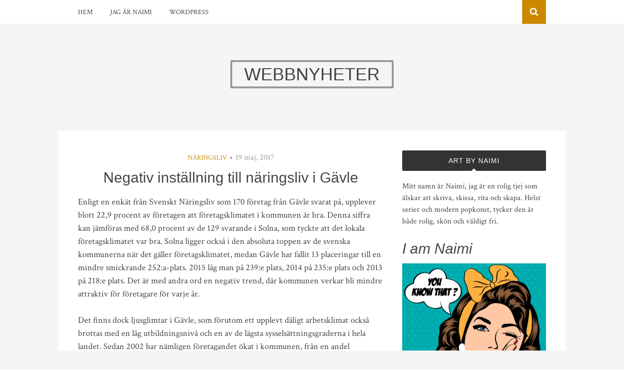

--- FILE ---
content_type: text/html; charset=UTF-8
request_url: https://naimi.se/negativ-installning-till-naringsliv-i-gavle/
body_size: 8511
content:
<!DOCTYPE html>
<html dir="ltr" lang="sv-SE" prefix="og: https://ogp.me/ns#">
<head>
<meta charset="UTF-8">
<meta name="viewport" content="width=device-width, initial-scale=1">
<link rel="profile" href="https://gmpg.org/xfn/11">
<link rel="pingback" href="https://naimi.se/xmlrpc.php">

<title>Negativ inställning till näringsliv i Gävle | Webbnyheter</title>

		<!-- All in One SEO 4.4.8 - aioseo.com -->
		<meta name="description" content="Enligt en enkät från Svenskt Näringsliv som 170 företag från Gävle svarat på, upplever blott 22,9 procent av företagen att företagsklimatet i kommunen är bra. Denna siffra kan jämföras med 68,0 procent av de 129 svarande i Solna, som tyckte att det lokala företagsklimatet var bra. Solna ligger också i den absoluta toppen av de" />
		<meta name="robots" content="max-image-preview:large" />
		<link rel="canonical" href="https://naimi.se/negativ-installning-till-naringsliv-i-gavle/" />
		<meta name="generator" content="All in One SEO (AIOSEO) 4.4.8" />
		<meta property="og:locale" content="sv_SE" />
		<meta property="og:site_name" content="Webbnyheter |" />
		<meta property="og:type" content="article" />
		<meta property="og:title" content="Negativ inställning till näringsliv i Gävle | Webbnyheter" />
		<meta property="og:description" content="Enligt en enkät från Svenskt Näringsliv som 170 företag från Gävle svarat på, upplever blott 22,9 procent av företagen att företagsklimatet i kommunen är bra. Denna siffra kan jämföras med 68,0 procent av de 129 svarande i Solna, som tyckte att det lokala företagsklimatet var bra. Solna ligger också i den absoluta toppen av de" />
		<meta property="og:url" content="https://naimi.se/negativ-installning-till-naringsliv-i-gavle/" />
		<meta property="article:published_time" content="2017-05-19T13:04:44+00:00" />
		<meta property="article:modified_time" content="2017-05-19T13:04:44+00:00" />
		<meta name="twitter:card" content="summary" />
		<meta name="twitter:title" content="Negativ inställning till näringsliv i Gävle | Webbnyheter" />
		<meta name="twitter:description" content="Enligt en enkät från Svenskt Näringsliv som 170 företag från Gävle svarat på, upplever blott 22,9 procent av företagen att företagsklimatet i kommunen är bra. Denna siffra kan jämföras med 68,0 procent av de 129 svarande i Solna, som tyckte att det lokala företagsklimatet var bra. Solna ligger också i den absoluta toppen av de" />
		<script type="application/ld+json" class="aioseo-schema">
			{"@context":"https:\/\/schema.org","@graph":[{"@type":"Article","@id":"https:\/\/naimi.se\/negativ-installning-till-naringsliv-i-gavle\/#article","name":"Negativ inst\u00e4llning till n\u00e4ringsliv i G\u00e4vle | Webbnyheter","headline":"Negativ inst\u00e4llning till n\u00e4ringsliv i G\u00e4vle","author":{"@id":"https:\/\/naimi.se\/author\/admin\/#author"},"publisher":{"@id":"https:\/\/naimi.se\/#organization"},"datePublished":"2017-05-19T13:04:44+00:00","dateModified":"2017-05-19T13:04:44+00:00","inLanguage":"sv-SE","mainEntityOfPage":{"@id":"https:\/\/naimi.se\/negativ-installning-till-naringsliv-i-gavle\/#webpage"},"isPartOf":{"@id":"https:\/\/naimi.se\/negativ-installning-till-naringsliv-i-gavle\/#webpage"},"articleSection":"N\u00e4ringsliv"},{"@type":"BreadcrumbList","@id":"https:\/\/naimi.se\/negativ-installning-till-naringsliv-i-gavle\/#breadcrumblist","itemListElement":[{"@type":"ListItem","@id":"https:\/\/naimi.se\/#listItem","position":1,"name":"Hem","item":"https:\/\/naimi.se\/","nextItem":"https:\/\/naimi.se\/negativ-installning-till-naringsliv-i-gavle\/#listItem"},{"@type":"ListItem","@id":"https:\/\/naimi.se\/negativ-installning-till-naringsliv-i-gavle\/#listItem","position":2,"name":"Negativ inst\u00e4llning till n\u00e4ringsliv i G\u00e4vle","previousItem":"https:\/\/naimi.se\/#listItem"}]},{"@type":"Organization","@id":"https:\/\/naimi.se\/#organization","name":"Webbnyheter","url":"https:\/\/naimi.se\/"},{"@type":"Person","@id":"https:\/\/naimi.se\/author\/admin\/#author","url":"https:\/\/naimi.se\/author\/admin\/","name":"admin","image":{"@type":"ImageObject","@id":"https:\/\/naimi.se\/negativ-installning-till-naringsliv-i-gavle\/#authorImage","url":"https:\/\/secure.gravatar.com\/avatar\/61c326829a6cc8b1ad7bb72eae1247a1?s=96&d=mm&r=g","width":96,"height":96,"caption":"admin"}},{"@type":"WebPage","@id":"https:\/\/naimi.se\/negativ-installning-till-naringsliv-i-gavle\/#webpage","url":"https:\/\/naimi.se\/negativ-installning-till-naringsliv-i-gavle\/","name":"Negativ inst\u00e4llning till n\u00e4ringsliv i G\u00e4vle | Webbnyheter","description":"Enligt en enk\u00e4t fr\u00e5n Svenskt N\u00e4ringsliv som 170 f\u00f6retag fr\u00e5n G\u00e4vle svarat p\u00e5, upplever blott 22,9 procent av f\u00f6retagen att f\u00f6retagsklimatet i kommunen \u00e4r bra. Denna siffra kan j\u00e4mf\u00f6ras med 68,0 procent av de 129 svarande i Solna, som tyckte att det lokala f\u00f6retagsklimatet var bra. Solna ligger ocks\u00e5 i den absoluta toppen av de","inLanguage":"sv-SE","isPartOf":{"@id":"https:\/\/naimi.se\/#website"},"breadcrumb":{"@id":"https:\/\/naimi.se\/negativ-installning-till-naringsliv-i-gavle\/#breadcrumblist"},"author":{"@id":"https:\/\/naimi.se\/author\/admin\/#author"},"creator":{"@id":"https:\/\/naimi.se\/author\/admin\/#author"},"datePublished":"2017-05-19T13:04:44+00:00","dateModified":"2017-05-19T13:04:44+00:00"},{"@type":"WebSite","@id":"https:\/\/naimi.se\/#website","url":"https:\/\/naimi.se\/","name":"Webbnyheter","inLanguage":"sv-SE","publisher":{"@id":"https:\/\/naimi.se\/#organization"}}]}
		</script>
		<!-- All in One SEO -->

<link rel='dns-prefetch' href='//fonts.googleapis.com' />
<link rel="alternate" type="application/rss+xml" title="Webbnyheter &raquo; Webbflöde" href="https://naimi.se/feed/" />
<link rel="alternate" type="application/rss+xml" title="Webbnyheter &raquo; kommentarsflöde" href="https://naimi.se/comments/feed/" />
<script type="text/javascript">
window._wpemojiSettings = {"baseUrl":"https:\/\/s.w.org\/images\/core\/emoji\/14.0.0\/72x72\/","ext":".png","svgUrl":"https:\/\/s.w.org\/images\/core\/emoji\/14.0.0\/svg\/","svgExt":".svg","source":{"concatemoji":"https:\/\/naimi.se\/wp-includes\/js\/wp-emoji-release.min.js?ver=6.2.8"}};
/*! This file is auto-generated */
!function(e,a,t){var n,r,o,i=a.createElement("canvas"),p=i.getContext&&i.getContext("2d");function s(e,t){p.clearRect(0,0,i.width,i.height),p.fillText(e,0,0);e=i.toDataURL();return p.clearRect(0,0,i.width,i.height),p.fillText(t,0,0),e===i.toDataURL()}function c(e){var t=a.createElement("script");t.src=e,t.defer=t.type="text/javascript",a.getElementsByTagName("head")[0].appendChild(t)}for(o=Array("flag","emoji"),t.supports={everything:!0,everythingExceptFlag:!0},r=0;r<o.length;r++)t.supports[o[r]]=function(e){if(p&&p.fillText)switch(p.textBaseline="top",p.font="600 32px Arial",e){case"flag":return s("\ud83c\udff3\ufe0f\u200d\u26a7\ufe0f","\ud83c\udff3\ufe0f\u200b\u26a7\ufe0f")?!1:!s("\ud83c\uddfa\ud83c\uddf3","\ud83c\uddfa\u200b\ud83c\uddf3")&&!s("\ud83c\udff4\udb40\udc67\udb40\udc62\udb40\udc65\udb40\udc6e\udb40\udc67\udb40\udc7f","\ud83c\udff4\u200b\udb40\udc67\u200b\udb40\udc62\u200b\udb40\udc65\u200b\udb40\udc6e\u200b\udb40\udc67\u200b\udb40\udc7f");case"emoji":return!s("\ud83e\udef1\ud83c\udffb\u200d\ud83e\udef2\ud83c\udfff","\ud83e\udef1\ud83c\udffb\u200b\ud83e\udef2\ud83c\udfff")}return!1}(o[r]),t.supports.everything=t.supports.everything&&t.supports[o[r]],"flag"!==o[r]&&(t.supports.everythingExceptFlag=t.supports.everythingExceptFlag&&t.supports[o[r]]);t.supports.everythingExceptFlag=t.supports.everythingExceptFlag&&!t.supports.flag,t.DOMReady=!1,t.readyCallback=function(){t.DOMReady=!0},t.supports.everything||(n=function(){t.readyCallback()},a.addEventListener?(a.addEventListener("DOMContentLoaded",n,!1),e.addEventListener("load",n,!1)):(e.attachEvent("onload",n),a.attachEvent("onreadystatechange",function(){"complete"===a.readyState&&t.readyCallback()})),(e=t.source||{}).concatemoji?c(e.concatemoji):e.wpemoji&&e.twemoji&&(c(e.twemoji),c(e.wpemoji)))}(window,document,window._wpemojiSettings);
</script>
<style type="text/css">
img.wp-smiley,
img.emoji {
	display: inline !important;
	border: none !important;
	box-shadow: none !important;
	height: 1em !important;
	width: 1em !important;
	margin: 0 0.07em !important;
	vertical-align: -0.1em !important;
	background: none !important;
	padding: 0 !important;
}
</style>
	<link rel='stylesheet' id='wp-block-library-css' href='https://naimi.se/wp-includes/css/dist/block-library/style.min.css?ver=6.2.8' type='text/css' media='all' />
<link rel='stylesheet' id='classic-theme-styles-css' href='https://naimi.se/wp-includes/css/classic-themes.min.css?ver=6.2.8' type='text/css' media='all' />
<style id='global-styles-inline-css' type='text/css'>
body{--wp--preset--color--black: #000000;--wp--preset--color--cyan-bluish-gray: #abb8c3;--wp--preset--color--white: #ffffff;--wp--preset--color--pale-pink: #f78da7;--wp--preset--color--vivid-red: #cf2e2e;--wp--preset--color--luminous-vivid-orange: #ff6900;--wp--preset--color--luminous-vivid-amber: #fcb900;--wp--preset--color--light-green-cyan: #7bdcb5;--wp--preset--color--vivid-green-cyan: #00d084;--wp--preset--color--pale-cyan-blue: #8ed1fc;--wp--preset--color--vivid-cyan-blue: #0693e3;--wp--preset--color--vivid-purple: #9b51e0;--wp--preset--gradient--vivid-cyan-blue-to-vivid-purple: linear-gradient(135deg,rgba(6,147,227,1) 0%,rgb(155,81,224) 100%);--wp--preset--gradient--light-green-cyan-to-vivid-green-cyan: linear-gradient(135deg,rgb(122,220,180) 0%,rgb(0,208,130) 100%);--wp--preset--gradient--luminous-vivid-amber-to-luminous-vivid-orange: linear-gradient(135deg,rgba(252,185,0,1) 0%,rgba(255,105,0,1) 100%);--wp--preset--gradient--luminous-vivid-orange-to-vivid-red: linear-gradient(135deg,rgba(255,105,0,1) 0%,rgb(207,46,46) 100%);--wp--preset--gradient--very-light-gray-to-cyan-bluish-gray: linear-gradient(135deg,rgb(238,238,238) 0%,rgb(169,184,195) 100%);--wp--preset--gradient--cool-to-warm-spectrum: linear-gradient(135deg,rgb(74,234,220) 0%,rgb(151,120,209) 20%,rgb(207,42,186) 40%,rgb(238,44,130) 60%,rgb(251,105,98) 80%,rgb(254,248,76) 100%);--wp--preset--gradient--blush-light-purple: linear-gradient(135deg,rgb(255,206,236) 0%,rgb(152,150,240) 100%);--wp--preset--gradient--blush-bordeaux: linear-gradient(135deg,rgb(254,205,165) 0%,rgb(254,45,45) 50%,rgb(107,0,62) 100%);--wp--preset--gradient--luminous-dusk: linear-gradient(135deg,rgb(255,203,112) 0%,rgb(199,81,192) 50%,rgb(65,88,208) 100%);--wp--preset--gradient--pale-ocean: linear-gradient(135deg,rgb(255,245,203) 0%,rgb(182,227,212) 50%,rgb(51,167,181) 100%);--wp--preset--gradient--electric-grass: linear-gradient(135deg,rgb(202,248,128) 0%,rgb(113,206,126) 100%);--wp--preset--gradient--midnight: linear-gradient(135deg,rgb(2,3,129) 0%,rgb(40,116,252) 100%);--wp--preset--duotone--dark-grayscale: url('#wp-duotone-dark-grayscale');--wp--preset--duotone--grayscale: url('#wp-duotone-grayscale');--wp--preset--duotone--purple-yellow: url('#wp-duotone-purple-yellow');--wp--preset--duotone--blue-red: url('#wp-duotone-blue-red');--wp--preset--duotone--midnight: url('#wp-duotone-midnight');--wp--preset--duotone--magenta-yellow: url('#wp-duotone-magenta-yellow');--wp--preset--duotone--purple-green: url('#wp-duotone-purple-green');--wp--preset--duotone--blue-orange: url('#wp-duotone-blue-orange');--wp--preset--font-size--small: 13px;--wp--preset--font-size--medium: 20px;--wp--preset--font-size--large: 36px;--wp--preset--font-size--x-large: 42px;--wp--preset--spacing--20: 0.44rem;--wp--preset--spacing--30: 0.67rem;--wp--preset--spacing--40: 1rem;--wp--preset--spacing--50: 1.5rem;--wp--preset--spacing--60: 2.25rem;--wp--preset--spacing--70: 3.38rem;--wp--preset--spacing--80: 5.06rem;--wp--preset--shadow--natural: 6px 6px 9px rgba(0, 0, 0, 0.2);--wp--preset--shadow--deep: 12px 12px 50px rgba(0, 0, 0, 0.4);--wp--preset--shadow--sharp: 6px 6px 0px rgba(0, 0, 0, 0.2);--wp--preset--shadow--outlined: 6px 6px 0px -3px rgba(255, 255, 255, 1), 6px 6px rgba(0, 0, 0, 1);--wp--preset--shadow--crisp: 6px 6px 0px rgba(0, 0, 0, 1);}:where(.is-layout-flex){gap: 0.5em;}body .is-layout-flow > .alignleft{float: left;margin-inline-start: 0;margin-inline-end: 2em;}body .is-layout-flow > .alignright{float: right;margin-inline-start: 2em;margin-inline-end: 0;}body .is-layout-flow > .aligncenter{margin-left: auto !important;margin-right: auto !important;}body .is-layout-constrained > .alignleft{float: left;margin-inline-start: 0;margin-inline-end: 2em;}body .is-layout-constrained > .alignright{float: right;margin-inline-start: 2em;margin-inline-end: 0;}body .is-layout-constrained > .aligncenter{margin-left: auto !important;margin-right: auto !important;}body .is-layout-constrained > :where(:not(.alignleft):not(.alignright):not(.alignfull)){max-width: var(--wp--style--global--content-size);margin-left: auto !important;margin-right: auto !important;}body .is-layout-constrained > .alignwide{max-width: var(--wp--style--global--wide-size);}body .is-layout-flex{display: flex;}body .is-layout-flex{flex-wrap: wrap;align-items: center;}body .is-layout-flex > *{margin: 0;}:where(.wp-block-columns.is-layout-flex){gap: 2em;}.has-black-color{color: var(--wp--preset--color--black) !important;}.has-cyan-bluish-gray-color{color: var(--wp--preset--color--cyan-bluish-gray) !important;}.has-white-color{color: var(--wp--preset--color--white) !important;}.has-pale-pink-color{color: var(--wp--preset--color--pale-pink) !important;}.has-vivid-red-color{color: var(--wp--preset--color--vivid-red) !important;}.has-luminous-vivid-orange-color{color: var(--wp--preset--color--luminous-vivid-orange) !important;}.has-luminous-vivid-amber-color{color: var(--wp--preset--color--luminous-vivid-amber) !important;}.has-light-green-cyan-color{color: var(--wp--preset--color--light-green-cyan) !important;}.has-vivid-green-cyan-color{color: var(--wp--preset--color--vivid-green-cyan) !important;}.has-pale-cyan-blue-color{color: var(--wp--preset--color--pale-cyan-blue) !important;}.has-vivid-cyan-blue-color{color: var(--wp--preset--color--vivid-cyan-blue) !important;}.has-vivid-purple-color{color: var(--wp--preset--color--vivid-purple) !important;}.has-black-background-color{background-color: var(--wp--preset--color--black) !important;}.has-cyan-bluish-gray-background-color{background-color: var(--wp--preset--color--cyan-bluish-gray) !important;}.has-white-background-color{background-color: var(--wp--preset--color--white) !important;}.has-pale-pink-background-color{background-color: var(--wp--preset--color--pale-pink) !important;}.has-vivid-red-background-color{background-color: var(--wp--preset--color--vivid-red) !important;}.has-luminous-vivid-orange-background-color{background-color: var(--wp--preset--color--luminous-vivid-orange) !important;}.has-luminous-vivid-amber-background-color{background-color: var(--wp--preset--color--luminous-vivid-amber) !important;}.has-light-green-cyan-background-color{background-color: var(--wp--preset--color--light-green-cyan) !important;}.has-vivid-green-cyan-background-color{background-color: var(--wp--preset--color--vivid-green-cyan) !important;}.has-pale-cyan-blue-background-color{background-color: var(--wp--preset--color--pale-cyan-blue) !important;}.has-vivid-cyan-blue-background-color{background-color: var(--wp--preset--color--vivid-cyan-blue) !important;}.has-vivid-purple-background-color{background-color: var(--wp--preset--color--vivid-purple) !important;}.has-black-border-color{border-color: var(--wp--preset--color--black) !important;}.has-cyan-bluish-gray-border-color{border-color: var(--wp--preset--color--cyan-bluish-gray) !important;}.has-white-border-color{border-color: var(--wp--preset--color--white) !important;}.has-pale-pink-border-color{border-color: var(--wp--preset--color--pale-pink) !important;}.has-vivid-red-border-color{border-color: var(--wp--preset--color--vivid-red) !important;}.has-luminous-vivid-orange-border-color{border-color: var(--wp--preset--color--luminous-vivid-orange) !important;}.has-luminous-vivid-amber-border-color{border-color: var(--wp--preset--color--luminous-vivid-amber) !important;}.has-light-green-cyan-border-color{border-color: var(--wp--preset--color--light-green-cyan) !important;}.has-vivid-green-cyan-border-color{border-color: var(--wp--preset--color--vivid-green-cyan) !important;}.has-pale-cyan-blue-border-color{border-color: var(--wp--preset--color--pale-cyan-blue) !important;}.has-vivid-cyan-blue-border-color{border-color: var(--wp--preset--color--vivid-cyan-blue) !important;}.has-vivid-purple-border-color{border-color: var(--wp--preset--color--vivid-purple) !important;}.has-vivid-cyan-blue-to-vivid-purple-gradient-background{background: var(--wp--preset--gradient--vivid-cyan-blue-to-vivid-purple) !important;}.has-light-green-cyan-to-vivid-green-cyan-gradient-background{background: var(--wp--preset--gradient--light-green-cyan-to-vivid-green-cyan) !important;}.has-luminous-vivid-amber-to-luminous-vivid-orange-gradient-background{background: var(--wp--preset--gradient--luminous-vivid-amber-to-luminous-vivid-orange) !important;}.has-luminous-vivid-orange-to-vivid-red-gradient-background{background: var(--wp--preset--gradient--luminous-vivid-orange-to-vivid-red) !important;}.has-very-light-gray-to-cyan-bluish-gray-gradient-background{background: var(--wp--preset--gradient--very-light-gray-to-cyan-bluish-gray) !important;}.has-cool-to-warm-spectrum-gradient-background{background: var(--wp--preset--gradient--cool-to-warm-spectrum) !important;}.has-blush-light-purple-gradient-background{background: var(--wp--preset--gradient--blush-light-purple) !important;}.has-blush-bordeaux-gradient-background{background: var(--wp--preset--gradient--blush-bordeaux) !important;}.has-luminous-dusk-gradient-background{background: var(--wp--preset--gradient--luminous-dusk) !important;}.has-pale-ocean-gradient-background{background: var(--wp--preset--gradient--pale-ocean) !important;}.has-electric-grass-gradient-background{background: var(--wp--preset--gradient--electric-grass) !important;}.has-midnight-gradient-background{background: var(--wp--preset--gradient--midnight) !important;}.has-small-font-size{font-size: var(--wp--preset--font-size--small) !important;}.has-medium-font-size{font-size: var(--wp--preset--font-size--medium) !important;}.has-large-font-size{font-size: var(--wp--preset--font-size--large) !important;}.has-x-large-font-size{font-size: var(--wp--preset--font-size--x-large) !important;}
.wp-block-navigation a:where(:not(.wp-element-button)){color: inherit;}
:where(.wp-block-columns.is-layout-flex){gap: 2em;}
.wp-block-pullquote{font-size: 1.5em;line-height: 1.6;}
</style>
<link rel='stylesheet' id='bulan-plugins-style-css' href='https://naimi.se/wp-content/themes/bulan/assets/css/plugins.min.css?ver=6.2.8' type='text/css' media='all' />
<link rel='stylesheet' id='bulan-fonts-css' href='https://fonts.googleapis.com/css?family=Crimson+Text%3A400%2C700%2C400italic%257COswald%3A400%2C700%2C300&#038;subset=latin%2Clatin-ext&#038;ver=6.2.8' type='text/css' media='all' />
<link rel='stylesheet' id='bulan-style-css' href='https://naimi.se/wp-content/themes/bulan/style.min.css?ver=6.2.8' type='text/css' media='all' />
<script type='text/javascript' src='https://naimi.se/wp-includes/js/jquery/jquery.min.js?ver=3.6.4' id='jquery-core-js'></script>
<script type='text/javascript' src='https://naimi.se/wp-includes/js/jquery/jquery-migrate.min.js?ver=3.4.0' id='jquery-migrate-js'></script>
<!--[if lte IE 9]>
<script type='text/javascript' src='https://naimi.se/wp-content/themes/bulan/assets/js/html5shiv.min.js' id='standard-html5-js'></script>
<![endif]-->
<link rel="https://api.w.org/" href="https://naimi.se/wp-json/" /><link rel="alternate" type="application/json" href="https://naimi.se/wp-json/wp/v2/posts/31" /><link rel="EditURI" type="application/rsd+xml" title="RSD" href="https://naimi.se/xmlrpc.php?rsd" />
<link rel="wlwmanifest" type="application/wlwmanifest+xml" href="https://naimi.se/wp-includes/wlwmanifest.xml" />
<meta name="generator" content="WordPress 6.2.8" />
<link rel='shortlink' href='https://naimi.se/?p=31' />
<link rel="alternate" type="application/json+oembed" href="https://naimi.se/wp-json/oembed/1.0/embed?url=https%3A%2F%2Fnaimi.se%2Fnegativ-installning-till-naringsliv-i-gavle%2F" />
<link rel="alternate" type="text/xml+oembed" href="https://naimi.se/wp-json/oembed/1.0/embed?url=https%3A%2F%2Fnaimi.se%2Fnegativ-installning-till-naringsliv-i-gavle%2F&#038;format=xml" />
</head>

<body class="post-template-default single single-post postid-31 single-format-standard multi-author no-custom-header no-featured-image layout-2c-l" itemscope itemtype="http://schema.org/Blog">

<div id="page" class="site">

	<div class="search-area">
		<div class="wide-container">
			<form role="search" method="get" class="searchform" action="https://naimi.se/">
	<div>
		<input type="search" class="search-field field" placeholder="Press enter to search &hellip;" value="" name="s" title="Sök efter:" />
	</div>
</form>
		</div>
	</div>

	
<nav id="site-navigation" class="main-navigation" itemscope="itemscope" itemtype="http://schema.org/SiteNavigationElement">

	<div class="wide-container">

		<div class="menu-wrapper"><ul id="menu-primary-items" class="menu-primary-items"><li id="menu-item-5" class="startlink menu-item menu-item-type-custom menu-item-object-custom menu-item-5"><a href="/">Hem</a></li>
<li id="menu-item-11" class="menu-item menu-item-type-post_type menu-item-object-page menu-item-11"><a href="https://naimi.se/jag-ar-naimi/">Jag är Naimi</a></li>
<li id="menu-item-24" class="menu-item menu-item-type-post_type menu-item-object-page menu-item-24"><a href="https://naimi.se/wordpress/">WordPress</a></li>
</ul></div>
					<span class="search-toggle">
				<i class="fa fa-search"></i>
			</span>
		
	</div>

</nav><!-- #site-navigation -->

	<header id="masthead" class="site-header" itemscope="itemscope" itemtype="http://schema.org/WPHeader">

		<div class="site-branding">
			<div class="wide-container">
				<div id="logo">
<h1 class="site-title" itemprop="headline"><a href="https://naimi.se" itemprop="url" rel="home"><span itemprop="headline">Webbnyheter</span></a></h1>
</div>
			</div>
		</div>

	</header><!-- #masthead -->

	<div id="content" class="site-content">
		<div class="wide-container">

	<div id="primary" class="content-area">
		<main id="main" class="site-main" class="content">

			
				<article id="post-31" class="post-31 post type-post status-publish format-standard hentry category-naringsliv no-post-thumbnail no-sticky entry" itemscope="itemscope" itemtype="http://schema.org/BlogPosting" itemprop="blogPost">

	<header class="entry-header">

								<span class="cat-links" itemprop="articleSection">
				<a href="https://naimi.se/category/naringsliv/" rel="category tag">Näringsliv</a>			</span>
			<i class="fa fa-circle"></i>
					
					<time class="published" datetime="2017-05-19T13:04:44+00:00" itemprop="datePublished">19 maj, 2017</time>
		
		<h1 class="entry-title" itemprop="headline">Negativ inställning till näringsliv i Gävle</h1>
	</header><!-- .entry-header -->

	
	<div class="entry-content" itemprop="articleBody">

		<p>Enligt en enkät från Svenskt Näringsliv som 170 företag från Gävle svarat på, upplever blott 22,9 procent av företagen att företagsklimatet i kommunen är bra. Denna siffra kan jämföras med 68,0 procent av de 129 svarande i Solna, som tyckte att det lokala företagsklimatet var bra. Solna ligger också i den absoluta toppen av de svenska kommunerna när det gäller företagsklimatet, medan Gävle har fallit 13 placeringar till en mindre smickrande 252:a-plats. 2015 låg man på 239:e plats, 2014 på 235:e plats och 2013 på 218:e plats. Det är med andra ord en negativ trend, där kommunen verkar bli mindre attraktiv för företagare för varje år.</p>
<p>Det finns dock ljusglimtar i Gävle, som förutom ett upplevt dåligt arbetsklimat också brottas med en låg utbildningsnivå och en av de lägsta sysselsättningsgraderna i hela landet. Sedan 2002 har nämligen företagandet ökat i kommunen, från en andel företagsamma individer på 7,62 till 8,67 2016. Även andelen företagsamma kvinnor har ökat ganska kraftigt under samma period, medan andelen företagsamma unga invånare ligger på en relativt jämn nivå. Gå till <a href="http://gavleinfo.se/" target="_blank" rel="noopener noreferrer">gavleinfo.se</a> för läsning om stadens näringsliv.</p>
<h2>Dålig attityd till näringsliv i Gävle</h2>
<p>Gävle placerar sig även dåligt i de flesta enskilda frågorna, som till exempel en 287:e plats vad gäller allmänhetens attityder till företagande och en 289:e plats när det gäller medias attityder till företagande. Även det sammanfattande omdömet, skolans attityder till företagande och tjänstemäns attityder till företagande ger Gävle låga placeringar. Om man ska tro enkäten behöver kommunen arbeta med allt från attityder till att ge företagen bättre service. Att tillgången till kompetens anses vara låg har naturligtvis en direkt koppling till den generellt sett låga utbildningsnivån i kommunen.</p>
<p>De två enkätfrågor där Gävle placerar sig på betydligt bättre positioner är vägnät, tåg- och flyg samt tele- och it-nät. En 72:a respektive 57:e plats i dessa frågor indikerar att åtminstone infrastrukturen verkar finnas på plats i kommunen, om man ska tro de lokala företagarna. Det verkar inte bara vara hockeypubliken som är svårflörtad i Gävle utan även företagen i området, som alltså menar att såväl medias som allmänhetens, skolans, tjänstemännens och kommunpolitikernas attityder till företagande är bland de sämsta i hela landet.</p>
		
	</div>

	<footer class="entry-footer">

		
	</footer>

	<div class="jetpack-share-like">
					</div>

</article><!-- #post-## -->

				
				
		<div class="related-posts">
			<h3>Relaterade inlägg</h3>
			<ul>
									<li>
												<h2 class="entry-title"><a href="https://naimi.se/sjukskoterskans-lon-2023/" rel="bookmark">Sjuksköterskans lön 2023</a></h2>						<time class="published" datetime="2023-11-04T19:14:40+00:00">4 november, 2023</time>
					</li>
									<li>
												<h2 class="entry-title"><a href="https://naimi.se/olika-vagar-till-effektiv-internetmarknadsforing/" rel="bookmark">Olika vägar till effektiv internetmarknadsföring</a></h2>						<time class="published" datetime="2020-02-09T12:04:03+00:00">9 februari, 2020</time>
					</li>
									<li>
												<h2 class="entry-title"><a href="https://naimi.se/sockerfabriken-i-arlov/" rel="bookmark">Sockerfabriken i Arlöv</a></h2>						<time class="published" datetime="2019-07-03T21:10:19+00:00">3 juli, 2019</time>
					</li>
							</ul>
		</div>

	
				
				
	<div class="loop-nav">
		<div class="prev">Föregående: <a href="https://naimi.se/shoppa-utvilad-och-matt/" rel="prev">Shoppa utvilad och mätt</a></div>		<div class="next">Nästa: <a href="https://naimi.se/for-dig-som-vill-renovera-hemma-tank-pa-sakerheten/" rel="next">För dig som vill renovera hemma – tänk på säkerheten!</a></div>	</div><!-- .loop-nav -->


			
		</main><!-- #main -->
	</div><!-- #primary -->


<div id="secondary" class="widget-area" role="complementary" aria-label="Primär sidopanel" itemscope="itemscope" itemtype="http://schema.org/WPSideBar">
	<aside id="text-2" class="widget widget_text"><h3 class="widget-title">Art by Naimi</h3>			<div class="textwidget"><p>Mitt namn är Naimi, jag är en rolig tjej som älskar att skriva, skissa, rita och skapa. Helst serier och modern popkonst, tycker den är både rolig, skön och väldigt fri. </p>
<h2><em>I am Naimi</em></h2>
<p><img src="https://naimi.se/wp-content/uploads/2015/03/naimi-art.png" alt="I am Naimi" style="max-width:100%"></p>
</div>
		</aside>
		<aside id="recent-posts-2" class="widget widget_recent_entries">
		<h3 class="widget-title">Senaste inläggen</h3>
		<ul>
											<li>
					<a href="https://naimi.se/den-digitala-varlden-av-online-marknadsforing/">Den Digitala Världen av Online Marknadsföring</a>
									</li>
											<li>
					<a href="https://naimi.se/sjukskoterskans-lon-2023/">Sjuksköterskans lön 2023</a>
									</li>
											<li>
					<a href="https://naimi.se/onlinemarknadsforingens-framvaxt/">Onlinemarknadsföringens framväxt</a>
									</li>
											<li>
					<a href="https://naimi.se/hur-lang-tid-tar-det-att-lara-sig-webbutveckling/">Hur lång tid tar det att lära sig webbutveckling?</a>
									</li>
											<li>
					<a href="https://naimi.se/som-fysioterapeut-far-du-traffa-flera-olika-typer-av-patienter/">Som fysioterapeut får du träffa flera olika typer av patienter</a>
									</li>
											<li>
					<a href="https://naimi.se/skapa-forsaljning-online-med-hjalp-av-digital-marknadsforing/">Skapa försäljning online med hjälp av digital marknadsföring</a>
									</li>
											<li>
					<a href="https://naimi.se/bygg-ett-starkt-varumarke-genom-artikelmarknadsforing/">Bygg ett starkt varumärke genom artikelmarknadsföring</a>
									</li>
											<li>
					<a href="https://naimi.se/hur-man-skriver-ett-pressmeddelande/">Hur man skriver ett pressmeddelande</a>
									</li>
											<li>
					<a href="https://naimi.se/naturliga-skonhetstips-som-fungerar/">Naturliga skönhetstips som fungerar</a>
									</li>
											<li>
					<a href="https://naimi.se/skapa-med-tramaterial-tillsammans-med-barn/">Skapa med trämaterial tillsammans med barn</a>
									</li>
					</ul>

		</aside><aside id="pages-2" class="widget widget_pages"><h3 class="widget-title">Sidor</h3>
			<ul>
				<li class="page_item page-item-9"><a href="https://naimi.se/jag-ar-naimi/">Jag är Naimi</a></li>
<li class="page_item page-item-3"><a href="https://naimi.se/naimi/">Naimi</a></li>
<li class="page_item page-item-22"><a href="https://naimi.se/wordpress/">WordPress</a></li>
			</ul>

			</aside><aside id="search-2" class="widget widget_search"><form role="search" method="get" class="searchform" action="https://naimi.se/">
	<div>
		<input type="search" class="search-field field" placeholder="Press enter to search &hellip;" value="" name="s" title="Sök efter:" />
	</div>
</form>
</aside><aside id="text-3" class="widget widget_text"><h3 class="widget-title">Kontakt</h3>			<div class="textwidget"><p>Naimi Bryngelsson<br />
Bulyckevägen 125<br />
418 78 Göteborg<br />
<a href="/cdn-cgi/l/email-protection" class="__cf_email__" data-cfemail="4d2f3f34232a28213e3e22237f7f0d2a202c2421632e2220">[email&#160;protected]</a><br />
Telefon: 0708-60 4847</p>
</div>
		</aside></div><!-- #secondary -->
		</div><!-- .wide-container -->
	</div><!-- #content -->

	
	<footer id="colophon" class="site-footer" itemscope="itemscope" itemtype="http://schema.org/WPFooter">
		<div class="wide-container">

			<div class="site-info">
				<p class="copyright">&copy; Copyright 2026 <a href="https://naimi.se">Webbnyheter</a> &middot; Designed by <a href="http://www.theme-junkie.com/">Theme Junkie</a></p>			</div><!-- .site-info -->

			<div class="social-links"></div>
		</div>
	</footer><!-- #colophon -->

</div><!-- #page -->

<script data-cfasync="false" src="/cdn-cgi/scripts/5c5dd728/cloudflare-static/email-decode.min.js"></script><script type='text/javascript' src='https://naimi.se/wp-content/themes/bulan/assets/js/bulan.min.js' id='bulan-scripts-js'></script>

<script defer src="https://static.cloudflareinsights.com/beacon.min.js/vcd15cbe7772f49c399c6a5babf22c1241717689176015" integrity="sha512-ZpsOmlRQV6y907TI0dKBHq9Md29nnaEIPlkf84rnaERnq6zvWvPUqr2ft8M1aS28oN72PdrCzSjY4U6VaAw1EQ==" data-cf-beacon='{"version":"2024.11.0","token":"e258fe051c35442db2916debe0b8bd7f","r":1,"server_timing":{"name":{"cfCacheStatus":true,"cfEdge":true,"cfExtPri":true,"cfL4":true,"cfOrigin":true,"cfSpeedBrain":true},"location_startswith":null}}' crossorigin="anonymous"></script>
</body>
</html>
